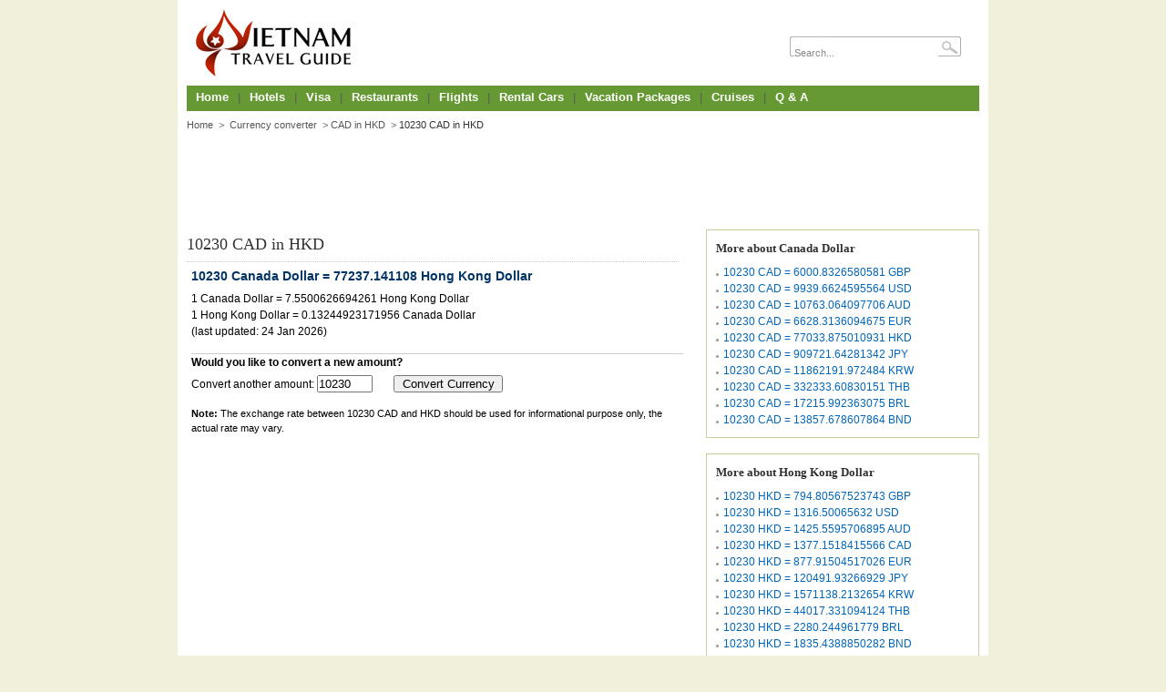

--- FILE ---
content_type: text/html; charset=UTF-8
request_url: https://www.vietnamtravelguide.com/currency/10230-cad-hkd.html
body_size: 4355
content:
<!DOCTYPE html PUBLIC "-//W3C//DTD XHTML 1.0 Transitional//EN" "http://www.w3.org/TR/xhtml1/DTD/xhtml1-transitional.dtd">
<html xmlns="http://www.w3.org/1999/xhtml" xml:lang="en" lang="en">
<head>
    <meta http-equiv="Content-Type" content="text/html; charset=utf-8" />
    <meta name="robots" content="index, follow" />
    <link rel="shortcut icon" type="image/x-icon" href="https://www.vietnamtravelguide.com/skin/default/default/images/favicon.ico" />
	<!-- 960grid -->
	<link rel="stylesheet" type="text/css" href="https://www.vietnamtravelguide.com/css/960/reset.css" />
	<link rel="stylesheet" type="text/css" href="https://www.vietnamtravelguide.com/css/960/text.css" />
	<link rel="stylesheet" type="text/css" href="https://www.vietnamtravelguide.com/css/960/960.css" />
	<!-- Theme -->
    <link rel="stylesheet" type="text/css" href="https://www.vietnamtravelguide.com/skin/default/default/default.css" />
    <!-- jQuery -->
    <script type="text/javascript" src="https://www.vietnamtravelguide.com/js/jquery/jquery-1.3.2.min.js"></script>
    <script type="text/javascript" src="https://www.vietnamtravelguide.com/js/jquery_plugins/jquery.ajaxq.min.js"></script>
    <script type="text/javascript" src="https://www.vietnamtravelguide.com/js/jquery_plugins/jquery.json-1.3.min.js"></script>
    <script type="text/javascript" src="https://www.vietnamtravelguide.com/js/tomato/namespace.js"></script>
    <script type="text/javascript" src="https://www.vietnamtravelguide.com/js/tomato/core/widget.loader.js"></script>
	<meta name="description" content="The latest equivalent amount of money 10230 Canada Dollar in Hong Kong Dollar." />	<title>10230 CAD in HKD - Canada Dollar to Hong Kong Dollar exchange rate, currency converter | VietnamTravelGuide.com </title>    	<link href="https://www.vietnamtravelguide.com/currency/10230-cad-hkd.html" rel="canonical" />	<script type="text/javascript">
	//<![CDATA[
	Tomato.Core.Widget.Loader.baseUrl = 'http://www.vietnamtravelguide.com';    
	//]]>
	</script>
</head>
<body>
	<div id="t_g_body_wrapper" class="container_12">
		<div id="t_g_header" class="grid_12 t_space_bottom" style="height: 94px">
	<div class="grid_9 alpha" style="margin-top:10px">
			<a href="/" style="padding-left:10px;"><img src="/skin/travel/default/images/logo.jpg"/></a>
	</div>
	<div class="grid_3 alpha">
		<div style="padding-top: 40px;">
			<div id="t_g_top_search">
				<input type="text" id="t_g_top_search_keyword" value="Search..." name="search_keyword" />
				<input type="button" id="t_g_search_button" value="" />
			</div>
		</div>
	</div>
</div>		<div id="body_content" style="padding-bottom: 10px">
			<div class="t_g_widget_container grid_12 t_space_bottom" id="t_g_container_1"><div class="t_g_widget" id="t_g_container_1_1"><ul class="horizontal t_g_menu">
	<li class="level-0"><a href="/">Home</a></li>
	<li class="t_g_menu_sep">|</li>
	<li class="level-0"><a href="/hotels.html">Hotels</a></li>
	<li class="t_g_menu_sep">|</li>
	<li class="level-0"><a href="/basic/vietnam-visa.html">Visa</a></li>
	<li class="t_g_menu_sep">|</li>
	<li class="level-0"><a href="#">Restaurants</a></li>
	<li class="t_g_menu_sep">|</li>
	<li class="level-0"><a href="/flights.html">Flights</a></li>
	<li class="t_g_menu_sep">|</li>
	<li class="level-0"><a href="#">Rental Cars</a></li>
	<li class="t_g_menu_sep">|</li>
	<li class="level-0"><a href="#">Vacation Packages</a></li>
	<li class="t_g_menu_sep">|</li>
	<li class="level-0"><a href="#">Cruises</a></li>
	<li class="t_g_menu_sep">|</li>
	<li class="level-0"><a href="/answers.html">Q & A</a></li>
</ul><style type="text/css">
ul li.level-0 { float: left; list-style-type: none; }
</style>
</div></div><div class="t_g_widget_container grid_12 t_space_bottom" id="t_g_container_2"><div class="t_g_widget_container grid_12 alpha t_space_bottom" id="t_g_container_3"><div class="t_g_widget" id="t_g_container_3_1"><div id="crumb">
  <span><a href="/" class="crumb_link">Home</a></span>
    	<span class="crumbsub">&gt;</span> <span><a href="/currency.html" class="crumb_link">Currency converter</a></span>
  	  		<span class="crumbsub">&gt;</span><a href="/currency/1-cad-hkd.html" class="crumb_link">CAD in HKD</a>
  	  	<span class="crumbsub">&gt;</span>10230 CAD in HKD   </div>
<div class="clear"></div></div></div></div><div class="t_g_widget_container grid_12 t_space_bottom" id="t_g_container_4"><div class="t_g_widget" id="t_g_container_4_1"><div class="ads">
<script async src="//pagead2.googlesyndication.com/pagead/js/adsbygoogle.js"></script>
<!-- currency_banner -->
<ins class="adsbygoogle"
     style="display:inline-block;width:728px;height:90px"
     data-ad-client="ca-pub-1483918455930612"
     data-ad-slot="9704388629"></ins>
<script>
(adsbygoogle = window.adsbygoogle || []).push({});
</script>
</div></div></div><div class="t_g_widget_container grid_12 t_space_bottom" id="t_g_container_5"><div class="t_g_widget_container grid_8 alpha" id="t_g_container_6"><script type="text/javascript" src="https://www.vietnamtravelguide.com/js/jquery/jquery-1.3.2.min.js"></script>
<div class="title"><h1>10230 CAD in HKD</h1></div>
<div class="description">
    <table width="100%" cellspacing="5" cellpadding="5">
    	<tr>
    		<td class="contentresults">    
    			10230 Canada Dollar = 77237.141108 Hong Kong Dollar    		</td>
    	</tr>
        <tr>
    		<td>    
    			1 Canada Dollar = 7.5500626694261 Hong Kong Dollar    			<br/>1 Hong Kong Dollar = 0.13244923171956 Canada Dollar    			<br/>(last updated: 24 Jan 2026)
    		</td>
    	</tr>
    	<tr>
    		<td><hr style="margin:0px;margin-top:10px;"/><b>Would you like to convert a new amount?</b></td>
    	</tr>
    	<tr>
    		<td>
    			
    			<form action="/currency.html" id="currency" method="post">
		        <div class="convert_options">
		            <input type="hidden" value="" name="requesting_version">
		            <input type="hidden" value="cad" name="from">
		            <input type="hidden" value="hkd" name="to">
		            Convert another amount:
		            <input type="text"  maxlength="8" size="6" value="10230" name="amount">
		            <input type="submit" value="Convert Currency" style="width: 120px;text-align: center;margin-left:20px;"/>	
		        </div>
		        </form>
    		</td>
    	</tr>
    	<tr>
    		<td style="font-size:11px;padding-top:10px;"><b>Note:</b> The exchange rate between 10230 CAD and HKD should be used for informational purpose only, the actual rate may vary.</td>
    	</tr>
		<tr>
			<td>
				<script async src="//pagead2.googlesyndication.com/pagead/js/adsbygoogle.js"></script>
				<!-- vietnamtravelguideinner -->
				<ins class="adsbygoogle"
					 style="display:inline-block;width:336px;height:280px"
					 data-ad-client="ca-pub-1483918455930612"
					 data-ad-slot="0367891397"></ins>
				<script>
				(adsbygoogle = window.adsbygoogle || []).push({});
				</script>
			</td>
		</tr>
		
    </table>
</div>
<div class="t_g_widget" id="t_g_container_6_1"></div><div class="t_g_widget" id="t_g_container_6_2"><div style="clear:both"></div>
<p style="padding-top:20px"><b>
Most recent conversions</b>
</p>
<div class="list">
		<ul>
			<li style="width:150px">
			<a href="/currency/2210-brl-cad.html?lei=696&paixu=199999%22+union+selec&smallidtehe=598">
				2210 BRL in CAD			</a>
		</li>
			<li style="width:150px">
			<a href="/currency/2210-brl-cad.html?bigid=&keyword=&lei=696&paixu=199999%22+union+selec&price=&size=&smallidtehe=598&tthuxing=">
				2210 BRL in CAD			</a>
		</li>
			<li style="width:150px">
			<a href="/currency/2210-brl-cad.html?=199999%22%2Bunion%2Bselec&lei=696%2Aif%28now%28%29%3Dsysdate%28%29%2Csleep%2815%29%2C0%29&sie=10">
				2210 BRL in CAD			</a>
		</li>
			<li style="width:150px">
			<a href="/currency/9299-usd-aud.html?action=%40%40oqvpc&file=jjj8qqq&page=print(md5(31337));">
				9299 USD in AUD			</a>
		</li>
			<li style="width:150px">
			<a href="/currency/28000000-idr-jpy.html?%3B%28nslookup+-q=cname+hitrrscnwfgam423aa.bxss.me%7C%7Ccurl+hitrrscnwfgam423aa.bxss.me%29%7C%28nslookup+-q%3Dcname+h">
				28000000 IDR in JPY			</a>
		</li>
			<li style="width:150px">
			<a href="/currency/2210-brl-cad.html?bigid&keyword&=598&smallid">
				2210 BRL in CAD			</a>
		</li>
			<li style="width:150px">
			<a href="/currency/2210-brl-cad.html?bigid=@@X0kuR&=696&paix=199999%22%2Bunion%2Bselec%3Cesi:include%2Bsrc%3D">
				2210 BRL in CAD			</a>
		</li>
			<li style="width:150px">
			<a href="/currency/2210-brl-cad.html?lei=696*if(now()%3Dsysdate(),sleep(15),0)&=199999%22%2Bunion%2Bselec&sie=10">
				2210 BRL in CAD			</a>
		</li>
			<li style="width:150px">
			<a href="/currency/2210-brl-cad.html?tt&=1-1)%20OR%20450%3D(SELECT%20450%20FROM%20PG_SLEEP(15))--&lei=696">
				2210 BRL in CAD			</a>
		</li>
			<li style="width:150px">
			<a href="/currency/2210-brl-cad.html?vietnamtravelguide.com&=../../../../../..">
				2210 BRL in CAD			</a>
		</li>
			<li style="width:150px">
			<a href="/currency/3213-usd-vnd.html?action=%3C%21--&email=PPP4QQQ&f=%27&file=PPP5QQQ&id=if%28now%28%29%3Dsysdate%28%29%2Csleep%2815%29%2C0%29">
				3213 USD in VND			</a>
		</li>
			<li style="width:150px">
			<a href="/currency/28000000-idr-jpy.html?action=JJJ1QQQ&email=JJJ6QQQ&f=JJJ4QQQ&file=JJJ8QQQ&id=JJJ0QQQ&name=JJJ3QQQ&page=JJJ2QQQ&titl&type=JJJ7QQQ&url=JJJ5QQ">
				28000000 IDR in JPY			</a>
		</li>
			<li style="width:150px">
			<a href="/currency/28000000-idr-jpy.html?f[%24testing]=1%27&id=PPP0QQQ&name=%2Fxfs.bxss.me%3Fvietnamtravelguide">
				28000000 IDR in JPY			</a>
		</li>
			<li style="width:150px">
			<a href="/currency/28000000-idr-jpy.html?action%5B%24nin%5D%5B%5D=PPP1QQQ&f=PPP4QQQ">
				28000000 IDR in JPY			</a>
		</li>
			<li style="width:150px">
			<a href="/currency/2210-brl-cad.html?bigid=%2F%2Fxfs.bxss.me%3Fvietnamtravelguide.com&lei=696&paix=199999%22+union+selec&price=&size=unexisting%2F..%2F..&tt=">
				2210 BRL in CAD			</a>
		</li>
			<li style="width:150px">
			<a href="/currency/2210-brl-cad.html?bigid=&keyword=&lei=696&paixu=199999%22%2Bunion%2Bselec&price=&size=&tthuxing=">
				2210 BRL in CAD			</a>
		</li>
			<li style="width:150px">
			<a href="/currency/2210-brl-cad.html?bigid&lei=696&paixu=199999%22+union+selec&price&sizesmallid&tehe=598&tthuxing&zhuangxiu">
				2210 BRL in CAD			</a>
		</li>
			<li style="width:150px">
			<a href="/currency/4350-jpy-hkd.html?position=7%25%27%3BSELECT+DBMS_PIPE.RECEIVE_MESSAGE%28CHR%2889%29%7C%7CCHR%28107%29%7C%7CCHR%252">
				4350 JPY in HKD			</a>
		</li>
			<li style="width:150px">
			<a href="/currency/9299-usd-aud.html?action=%40%40oqvpc&f=j61mkzzc%3A%20ha3fskgl&id=jjj0qqq&page=print%28md5%2831337%29%29">
				9299 USD in AUD			</a>
		</li>
			<li style="width:150px">
			<a href="/currency/28000000-idr-jpy.html?file=ppp8qqq&id=ppp0qqq&type=http%3A">
				28000000 IDR in JPY			</a>
		</li>
			<li style="width:150px">
			<a href="/currency/2210-brl-cad.html?=199999&lei=696%29">
				2210 BRL in CAD			</a>
		</li>
			<li style="width:150px">
			<a href="/currency/2210-brl-cad.html?lei=696&paix=199999%22+union+selec&size=%2F%2Fxfs.bxss.me%3Fvietnamtravelguide.com&smallid=..%2F..%2F..%2F..%2F..">
				2210 BRL in CAD			</a>
		</li>
			<li style="width:150px">
			<a href="/currency/2210-brl-cad.html?lei=696&paixu=199999%22+union+selec&smallid=%EF%BF%BD%EF%BF%BD%EF%BF%BD%EF%BF%BD%EF%BF%BD%EF%BF%BD%EF%BF%BD%25">
				2210 BRL in CAD			</a>
		</li>
			<li style="width:150px">
			<a href="/currency/2210-brl-cad.html?=%3B%28nslookup+-q%3Dcname+hi">
				2210 BRL in CAD			</a>
		</li>
			<li style="width:150px">
			<a href="/currency/26507-cad-aud.html?hl=&sub5=&kat=Kontakt%27+or+%281%2C2%29%3D%28selectfrom%28select+name_const%28CHAR%28111%2C108%2C111%2C108%2C11&path=arti">
				26507 CAD in AUD			</a>
		</li>
			<li style="width:150px">
			<a href="/currency/2210-brl-cad.html?bigid=1-1+OR+145=(SELECT+145+FROM+PG_SLEEP(15))--&lei=file:///etc/passwd&=199999%22+union+selec&pa">
				2210 BRL in CAD			</a>
		</li>
			<li style="width:150px">
			<a href="/currency/2210-brl-cad.html?bigid=&hxing=&keyord=&lei=696&paxu199999%22+union+selec=&prie=&size=&smallid=&teshe=598)).))%27%22),)&tt=">
				2210 BRL in CAD			</a>
		</li>
			<li style="width:150px">
			<a href="/currency/28000000-idr-jpy.html?action=PPP1QQQ&email=PPP6QQQ&f=PPP4QQQ&file=PPP8QQQ&id=PPP0QQQ&name=PPP3QQQ&page=PPP2QQQ&type[]=PPP7QQQ&url=PPP5QQ">
				28000000 IDR in JPY			</a>
		</li>
			<li style="width:150px">
			<a href="/currency/2210-brl-cad.html?=&(nslookup+-q=cname+hi&lei=696&teshe=598">
				2210 BRL in CAD			</a>
		</li>
			<li style="width:150px">
			<a href="/currency/2210-brl-cad.html?=199999%22+union+selec&bigid&price&size">
				2210 BRL in CAD			</a>
		</li>
		</ul>
	</div></div></div><div class="t_g_widget_container grid_4 omega" id="t_g_container_7"><div class="t_g_widget" id="t_g_container_7_1"><div id="vietnamaz" style="padding-bottom:10px">
		<div class="righttitle">More about Canada Dollar</div>
		<div class="recent">
		<ul>
																										<li style="padding-top:0px;padding-bottom:0px"><a href="/currency/10230-cad-gbp.html">10230 CAD = 6000.8326580581 GBP</a> </li>
																			<li style="padding-top:0px;padding-bottom:0px"><a href="/currency/10230-cad-usd.html">10230 CAD = 9939.6624595564 USD</a> </li>
																			<li style="padding-top:0px;padding-bottom:0px"><a href="/currency/10230-cad-aud.html">10230 CAD = 10763.064097706 AUD</a> </li>
																												<li style="padding-top:0px;padding-bottom:0px"><a href="/currency/10230-cad-eur.html">10230 CAD = 6628.3136094675 EUR</a> </li>
																			<li style="padding-top:0px;padding-bottom:0px"><a href="/currency/10230-cad-hkd.html">10230 CAD = 77033.875010931 HKD</a> </li>
																			<li style="padding-top:0px;padding-bottom:0px"><a href="/currency/10230-cad-jpy.html">10230 CAD = 909721.64281342 JPY</a> </li>
																			<li style="padding-top:0px;padding-bottom:0px"><a href="/currency/10230-cad-krw.html">10230 CAD = 11862191.972484 KRW</a> </li>
																			<li style="padding-top:0px;padding-bottom:0px"><a href="/currency/10230-cad-thb.html">10230 CAD = 332333.60830151 THB</a> </li>
																			<li style="padding-top:0px;padding-bottom:0px"><a href="/currency/10230-cad-brl.html">10230 CAD = 17215.992363075 BRL</a> </li>
																			<li style="padding-top:0px;padding-bottom:0px"><a href="/currency/10230-cad-bnd.html">10230 CAD = 13857.678607864 BND</a> </li>
														</ul>
		</div>
</div>
</div><div class="t_g_widget" id="t_g_container_7_2"><div id="vietnamaz" style="padding-bottom:10px">
		<div class="righttitle">More about Hong Kong Dollar</div>
		<div class="recent">
		<ul>
																										<li style="padding-top:0px;padding-bottom:0px"><a href="/currency/10230-hkd-gbp.html">10230 HKD = 794.80567523743 GBP</a> </li>
																			<li style="padding-top:0px;padding-bottom:0px"><a href="/currency/10230-hkd-usd.html">10230 HKD = 1316.50065632 USD</a> </li>
																			<li style="padding-top:0px;padding-bottom:0px"><a href="/currency/10230-hkd-aud.html">10230 HKD = 1425.5595706895 AUD</a> </li>
																			<li style="padding-top:0px;padding-bottom:0px"><a href="/currency/10230-hkd-cad.html">10230 HKD = 1377.1518415566 CAD</a> </li>
																			<li style="padding-top:0px;padding-bottom:0px"><a href="/currency/10230-hkd-eur.html">10230 HKD = 877.91504517026 EUR</a> </li>
																												<li style="padding-top:0px;padding-bottom:0px"><a href="/currency/10230-hkd-jpy.html">10230 HKD = 120491.93266929 JPY</a> </li>
																			<li style="padding-top:0px;padding-bottom:0px"><a href="/currency/10230-hkd-krw.html">10230 HKD = 1571138.2132654 KRW</a> </li>
																			<li style="padding-top:0px;padding-bottom:0px"><a href="/currency/10230-hkd-thb.html">10230 HKD = 44017.331094124 THB</a> </li>
																			<li style="padding-top:0px;padding-bottom:0px"><a href="/currency/10230-hkd-brl.html">10230 HKD = 2280.244961779 BRL</a> </li>
																			<li style="padding-top:0px;padding-bottom:0px"><a href="/currency/10230-hkd-bnd.html">10230 HKD = 1835.4388850282 BND</a> </li>
														</ul>
		</div>
</div>
</div></div></div><script type="text/javascript"></script>		</div>
		<div class="clear"></div>
		<div id="t_g_footer">
			<div id="t_g_footer_2" class="grid_12 alpha">
	<div id="t_g_footer_menu">
		<ul>
			<li><a href="/">Feedback</a></li>
			<li class="t_g_footer_menu_sep">|</li>
			<li><a href="/">Privacy Policy</a></li>
			<li class="t_g_footer_menu_sep">|</li>
			<li><a href="/">Terms of Service</a></li>
			<li class="t_g_footer_menu_sep">|</li>
			<li><a href="/">Advertise</a></li>
			<li class="t_g_footer_menu_sep">|</li>
			<li><a href="/currency.html">Travel Tools</a></li>
			<li class="t_g_footer_menu_sep">|</li>
			<li><a href="/basic/airports-in-vietnam.html">Airport Guides</a></li>
			<li class="t_g_footer_menu_sep">|</li>
			<li><a href="/vietnam-embassy.html">Embassies</a></li>
		</ul>
		<div style="clear: both; margin-top: 30px;">
			&copy; 2010 Vietnam Travel Guide. All rights reserved<br />
		</div>
	</div>
</div>
<div class="clearfix"></div>
<script>
  (function(i,s,o,g,r,a,m){i['GoogleAnalyticsObject']=r;i[r]=i[r]||function(){
  (i[r].q=i[r].q||[]).push(arguments)},i[r].l=1*new Date();a=s.createElement(o),
  m=s.getElementsByTagName(o)[0];a.async=1;a.src=g;m.parentNode.insertBefore(a,m)
  })(window,document,'script','//www.google-analytics.com/analytics.js','ga');

  ga('create', 'UA-39874370-1', 'vietnamtravelguide.com');
  ga('send', 'pageview');

</script>
		</div>
	</div>
<script defer src="https://static.cloudflareinsights.com/beacon.min.js/vcd15cbe7772f49c399c6a5babf22c1241717689176015" integrity="sha512-ZpsOmlRQV6y907TI0dKBHq9Md29nnaEIPlkf84rnaERnq6zvWvPUqr2ft8M1aS28oN72PdrCzSjY4U6VaAw1EQ==" data-cf-beacon='{"version":"2024.11.0","token":"50baf3fe6e724c5b8b11386dc70362cc","r":1,"server_timing":{"name":{"cfCacheStatus":true,"cfEdge":true,"cfExtPri":true,"cfL4":true,"cfOrigin":true,"cfSpeedBrain":true},"location_startswith":null}}' crossorigin="anonymous"></script>
</body>
</html>



--- FILE ---
content_type: text/html; charset=utf-8
request_url: https://www.google.com/recaptcha/api2/aframe
body_size: 269
content:
<!DOCTYPE HTML><html><head><meta http-equiv="content-type" content="text/html; charset=UTF-8"></head><body><script nonce="kSCvS2qfZMSTRFYbE867uQ">/** Anti-fraud and anti-abuse applications only. See google.com/recaptcha */ try{var clients={'sodar':'https://pagead2.googlesyndication.com/pagead/sodar?'};window.addEventListener("message",function(a){try{if(a.source===window.parent){var b=JSON.parse(a.data);var c=clients[b['id']];if(c){var d=document.createElement('img');d.src=c+b['params']+'&rc='+(localStorage.getItem("rc::a")?sessionStorage.getItem("rc::b"):"");window.document.body.appendChild(d);sessionStorage.setItem("rc::e",parseInt(sessionStorage.getItem("rc::e")||0)+1);localStorage.setItem("rc::h",'1769235040961');}}}catch(b){}});window.parent.postMessage("_grecaptcha_ready", "*");}catch(b){}</script></body></html>

--- FILE ---
content_type: text/css
request_url: https://www.vietnamtravelguide.com/skin/default/default/default.css
body_size: 6584
content:
/**
 * TomatoCMS - http://www.tomatocms.com/
 * @version 	$Id: default.css 335 2009-12-18 03:41:30Z ninhgio $
 */

/* ========== Common ======================================================== */
* { margin: 0; padding: 0; }
body { background-color: #F1F0DB; font-family: Arial,Tahoma,Helvetica,sans-serif; font-size: 12px; }
body.mceContentBody { background: none; }
 
/** Reset */
a, a:visited { text-decoration: none; color: #0065BB; }
a:hover { text-decoration: underline; }
table, p, ul, li { margin: 0; padding: 0; }
ul li { margin: 0; list-style-type: none; }

/** 
 * Always put the footer at the bottom of page
 * http://matthewjamestaylor.com/blog/keeping-footers-at-the-bottom-of-the-page
 */
html, body { height: 100%; }
.content {float:left;padding-right:20px;width:550px;margin-top:17px}
.description{padding-top:10px}
.clear { clear: both; }
#t_g_body_wrapper { margin:0 auto;background-color: #FFF;min-height:100%}
#body_content {background-color:#FFFFFF;margin:0 auto;width:890px;}
#welcome { width:100%; height:14px; float:left; text-align:left; padding-left:15px; padding-bottom:15px}
#map { width:227px; float:left; padding-left:0px; padding-right:20px;text-align:center;}
#mostdiv { width:295px; float:left; text-align:left;}
#p3 { font-weight:bold; padding-top:5px}
#p4 { font-size:11px}
#north { width:90px; float:left; margin-top:15px; margin-right:8px}
#north ul { width:90px; float:left; padding-top:5px}
#north li { width:90px; float:left; list-style:none;}
#north li a { font-size:12px; color:#990000; text-decoration:none}
#north li a:hover { font-size:12px; color:#990000; text-decoration:underline}
#northtit { width:90px; float:left; font-size:13px; font-weight:bold; color:#545454}

.borderyellow {min-width:548px; width:100%; border:#cccc99 1px solid; margin-top:10px; padding-left:10px;float:left;}
.list { float:left}
.list ul {list-style-type:none; float:left; margin-top:8px; list-style-position:outside; margin-left:8px;}
.list li {float:left; background-image:url(./images/bullet.jpg); background-repeat:no-repeat; background-position:2px; width:120px; text-align:left; padding-left:10px;display:inline; height:18px;    }
.detaillist { float:left}
.detaillist ul {list-style-type:none; float:left; list-style-position:outside;}
.detaillist li {float:left; background-image:url(./images/bullet.jpg); background-repeat:no-repeat; background-position:2px; width:100%; text-align:left; padding-left:10px;display:inline; height:18px;    }
.list a {color:#0065bb; font-size:12px; text-decoration:none; cursor:pointer}
.list a:hover {color:#0065bb; font-size:12px; text-decoration:underline; cursor:pointer}

#hotelreview { width:100%; margin-top:25px; text-align:left; float:left}
.titleblack { font-size:13px; font-family:Georgia, "Times New Roman", Times, serif; color:#313131; font-weight:bold}
.righttitle { font-size:13px; font-family:Georgia, "Times New Roman", Times, serif; color:#313131; font-weight:bold;padding-left:10px;padding-top:10px;}
.titlered { font-size:13px; font-family:Georgia, "Times New Roman", Times, serif; ; color:#c61c04; font-weight:bold}
.des { font-size:11px; color:#272626; line-height:15px}
.smallsearch { width:215px; float:right; text-align:right; background:url(./images/hotelsearch.gif) no-repeat; margin-top:10px; padding-right:10px; padding-bottom:3px}
.hotelsearchbox {width:188px; float:left}
.hotelsearchbut {width:27px; float:left}
.input3 {border: 0pt none ;width: 175px; font-size:11px; padding-left:2px; height: 15px; line-height: 16px; margin-bottom:2px; margin-top:2px; margin-left:3px; color:#777}
.input4 {cursor:pointer; border: medium none ; width: 27px; height: 22px; padding-top: 0px; background-color: transparent; color: rgb(255, 255, 255); font-weight: bold;}

.picdiv { width:85px; float:left; text-align:center; margin-right:5px;padding-top:10px;}
.picdiv1 { width:85px; float:left; text-align:center; margin-right:15px;padding-top:10px;}
.picdiv a {color:#0065bb; font-size:11px;}
.picdiv a:hover {color:#0065bb; font-size:11px;}

.desbox_div { width:254px; float:left; text-align:left; padding-right:10px; padding-bottom:10px}
.descont {text-align:left; padding-left:5px;padding-top:5px;font-size:11px;}
.descont a {font-weight:bold;font-size:12px;color:#333333;}

#titlediv_right { width:288px; float:left; font-family:Georgia, "Times New Roman", Times, serif; font-size:13px; color:#333; font-weight:bold; text-align:left; padding-top:8px; padding-left:10px}
#vietnamaz {border:1px solid #CCCC99;float:left;margin-top:17px;width:298px;}
#vietnamaz a {font-size:12px;}
#vietnamaz h2 {font-size:13px; font-family:Georgia, "Times New Roman", Times, serif; color:#313131; font-weight:bold;padding-left:10px;padding-top:10px;}
#vietnamaz_cont { width:278px; float:left; padding-left:10px; text-align:left; padding-top:5px; padding-bottom:10px;}
#vietnamaz_cont a {color:#333333 !important;}
#vietnamaz_cont ul {list-style-type:none; float:left; width:278px; margin-top:8px; list-style-position:outside;}
#vietnamaz_cont li {float:left; background-image:url(./images/bullet.jpg); background-repeat:no-repeat; background-position:2px 7px; width:120px; text-align:left; padding-left:12px;display:inline; }

.all_quesdiv { width:288px; float:left; text-align:right; padding:10px;}
.all_ques {font-size:11px; color:#c61c04 !important; text-decoration:none}
.all_ques:hover {font-size:11px; color:#c61c04; text-decoration:underline}
.recent{}
.recent ul {list-style-type:none; float:left; margin-top:8px; list-style-position:outside; margin-left:8px;}
.recent li {float:left; background-image:url(./images/bullet.jpg); background-repeat:no-repeat; background-position:2px 10px;padding-top:2px;padding-bottom:2px; padding-left:10px; width:260px; }
.recent a {color:#0065bb; font-size:12px; text-decoration:none; cursor:pointer}
.recent a:hover {color:#0065bb; font-size:12px; text-decoration:underline; cursor:pointer}

.survey_1 {  text-align:left; padding-left:10px; padding-top:10px; padding-bottom:10px;}
#tPollVoteAnswers {width:278px; text-align:left; padding-left:10px}
#tPollVoteAnswers ul {width:278px;  text-align:left; list-style:none; line-height:14px}
#tPollVoteAnswers li {width:278px; f text-align:left; padding-top:5px; font-size:11px; color:#333}
.radio { width:20px;  padding-right:10px}
.submitdiv { width:288px; text-align:left; margin-top:10px; padding-left:10px; padding-bottom:10px;}
.input_survey {cursor:pointer; border: medium none ; width: 75px; height: 15px; padding-top: 0px; background-color: transparent; color:#000; font-weight: bold;font-size:11px;}
.resultsdiv {padding-left:10px; font-size:11px; text-align:left; float:left; line-height:14px}
.results {font-size:11px; text-decoration:none; color:#333}
.results:hover {font-size:11px; text-decoration:underline; color:#333}
#detail{}
.hoteltitle {white-space: nowrap; text-align:left; font-size:18px; border-bottom:#CCCCCC 1px dotted; margin-top:15px;color:#333333;font-family:Georgia,"Times New Roman",Times,serif; }
.hoteltitle h1{float:left;width:480px;font-weight:normal;color:#333333;font-family:Georgia,"Times New Roman",Times,serif;padding-top:5px;}
.title {text-align:left; font-size:18px;  margin-top:15px;color:#333333;font-family:Georgia,"Times New Roman",Times,serif; }
.title h1{clear:both; float:left;width:540px;font-weight:normal;color:#333333;font-family:Georgia,"Times New Roman",Times,serif;padding-top:5px;border-bottom:#CCCCCC 1px dotted;padding-bottom:5px;}
#detail .infor{margin-top:15px;width:440px;float:left;}
#detail .hotelinfor{margin-top:15px;width:540px;float:left;}
#detail .pic{border:1px solid #CCCC99;margin-top:15px;width:153px;float:right;}
#detail p{margin-top:5px;margin-bottom:10px;line-height:160%;}
.error {color:red;}
.commenttab {border-top:#cbcbcb 1px solid; background-color:#efefef; padding:5px}
.comment_title {text-align:left; padding-left:5px; font-size:13px; font-weight:bold}
.comment_detail {text-align:left; padding-top:10px;}
.info { font-size:11px; padding-top:10px; color:#666}

/*===Hotel Review === */
#writediv { width:630px; float:left; margin-top:20px;}
.review {}
.review1 {}
.review1 td { text-align:center;}
.review1 .tdtitle {text-align:left;  width:170px; float:left; padding-right:10px; padding-top:2px;font-weight:bold;}
.review .tdtitle { width:170px; float:left; padding-right:10px; padding-top:2px;font-weight:bold;}
.review .tdinput {width:450px;}
.review .smallinput {width:18%}
.wdiv { width:630px; float:left; text-align:left; padding-bottom:5px}
.tdtitle { width:170px; float:left; padding-right:10px; padding-top:2px}
.winput {  float:left}
.winput2 { width:430px; float:left; text-align:right}
.winput a { color:#0000FF; text-decoration:underline}
.input7 { width: 400px; height:18px;}
.select1 {width: 402px; height:20px; color:#666}
#table { width:620px; float:left; text-align:left; padding-bottom:5px}
#writediv2 { width:630px; float:left; text-align:left; margin-top:20px; border-top:#feb33f 1px solid; padding-top:15px}
#captcha { width:200px; float:left}
#captchatext { width:280px; float:left; text-align:left; padding-left:20px; line-height:18px; margin-top:20px}
.input8 { width: 280px; height:18px; margin-top:10px}
.textarea { width: 580px; height: 100px; line-height: 16px; margin-bottom:2px; margin-top:10px; color:#000; font-size:12px}
#p6 { width:470px; float:left; text-align:left}
.characters { width:100; float:left; text-align:right}
.select2 {width: 100px; height:20px; color:#666; margin-right:10px}
.select3 {width: 90px; height:20px; color:#666}
.select4 {width: 200px; height:20px; color:#666}

#visitorsrating { width:630px; float:left}
#visitdiv { width:630px;}
.visittab { width:630px; height:20px; float:left; border-top:#cbcbcb 1px solid; background-color:#efefef; margin-top:20px; padding-top:5px}
.visit_tit { width:410px; float:left; text-align:left; padding-left:10px; font-size:13px; font-weight:bold}
.visit_rat { width:210px; float:left; text-align:left; font-size:11px; font-weight:bold}
.visit_img { padding-left:10px}
.visit_desdiv { width:430px; float:left; text-align:left; padding-top:10px}
.text_des { padding-left:5px; padding-right:5px; line-height:16px}
.info { font-size:11px; padding-top:10px; color:#666}
.info a { font-size:11px; color:#0047a8; text-decoration:none}
.info a:hover { color:#0047a8; text-decoration:underline}
.visit_rating { width:178px; float:left; border-left:#d9d9d9 2px solid; margin-top:10px; padding-left:10px; margin-left:10px; padding-top:3px; padding-bottom:3px}
.ratingbox { width:178px; float:left; padding-bottom:2px}
.ratingbox_tit { width:88px; float:left; text-align:left; font-size:11px}
.ratingbox_img { width:90px; float:left; text-align:left; padding-top:5px}
/*===/Hotel Review end=== */

#askdiv { width:620px;padding-left:10px;}
#akstit { width:118px; height:22px; float:left; background-color:#cccccc; font-weight:bold ; line-height:20px}
#akstit2 { width:482px; float:left; text-align:left; padding-left:20px; line-height:20px; font-weight:bold}
#akstit2 a { font-weight:bold; color:#000; text-decoration:none}
#akstit2 a:hover { font-weight:bold; color:#000; text-decoration:underline}
#entertextdiv {width:618px; border:#cccc99 1px solid; float:left; padding-left:10px; padding-bottom:10px}
.entertext {width:601px; float:left; height:40px; border:#e5e5e5 1px solid; float:left; text-align:left; margin-top:10px; padding-left:5px; background-color:#f9f9f9; color:#b0b0b0; padding-top:5px}
.entertext2 {width:601px; float:left; float:left; text-align:left;}
#asksubmit { width:80px; height:24px; float:left; background-color:#ccc; margin-top:5px }
#asksubmit2 { width:500px; float:left; text-align:left; padding-top:10px; padding-left:10px; color:#777777; font-size:11px;}
#asksubmit2 a { color:#777777; font-size:11px; text-decoration:none}
#asksubmit2 a:hover { color:#777777; font-size:11px; text-decoration:underline}
.inputask {cursor:pointer; border: medium none ; width:79px; height: 24px; background-color: transparent; color:#000;}

#categorydiv { width:135px; float:left; margin-top:33px; padding-right:10px}
#cate_tit { width:135px; float:left; text-align:left; font-weight:bold; color:#333; border-bottom:#777777 1px dotted; padding-bottom:3px}
#cate_list { width:135px; float:left; text-align:left; padding-top:5px; padding-bottom:10px}
#cate_list ul {list-style-type:none; float:left; width:135px; margin-top:8px; list-style-position:outside;}
#cate_list li {float:left; background-image:url(../images/bullet.jpg); background-repeat:no-repeat; background-position:2px; width:90px; text-align:left; padding-left:12px;display:inline; height:20px}
#cate_list a {color:#333; font-size:12px; text-decoration:none; cursor:pointer}
#cate_list a:hover {color:#333; font-size:12px; text-decoration:underline; cursor:pointer}

#cate_list2 {}
#cate_list2 ul {list-style-type:none; float:left; margin-top:8px; list-style-position:outside;}
#cate_list2 li {float:left; background-image:url(./images/bullet.jpg); background-repeat:no-repeat; background-position:2px 30%; width:130px; text-align:left; padding-left:12px;display:inline; height:20px}
#cate_list2 a {color:#333; font-size:12px; text-decoration:none; cursor:pointer}
#cate_list2 a:hover {color:#333; font-size:12px; text-decoration:underline; cursor:pointer}

#recentdiv { width:485px; float:left; margin-top:20px}
#recentnav { width:485px; float:left; font-size:13px; font-weight:bold; border-bottom: 1px #d2d2d2 solid}
#readerall {width:474px; float:left; border-left:#CCCCCC 1px solid; border-bottom:#CCCCCC 1px solid; border-right:#CCCCCC 1px solid; padding-top:10px; padding-bottom:10px; padding-left:9px}
#readerall2 {width:618px; float:left; border-left:#CCCCCC 1px solid; border-bottom:#CCCCCC 1px solid; border-right:#CCCCCC 1px solid; padding-top:10px; padding-bottom:10px; padding-left:9px}
#recentdiv { width:485px; float:left; margin-top:20px}
#recentnav { width:485px; float:left; font-size:13px; font-weight:bold; border-bottom: 1px #d2d2d2 solid}
#readerall {width:474px; float:left; border-left:#CCCCCC 1px solid; border-bottom:#CCCCCC 1px solid; border-right:#CCCCCC 1px solid; padding-top:10px; padding-bottom:10px; padding-left:9px}
#readerall2 {width:618px; float:left; border-left:#CCCCCC 1px solid; border-bottom:#CCCCCC 1px solid; border-right:#CCCCCC 1px solid; padding-top:10px; padding-bottom:10px; padding-left:9px}
.recentbox {float:left; padding-left:10px; padding-right:10px; padding-top:10px; border-bottom:#ccc 1px solid; padding-bottom:10px;}
.recentbox1 {padding:10px; border-bottom:#ccc 1px solid; width:450px;}
.avar { width:48px; height:48px; float:left; border:#CCCCCC 1px solid; cursor:pointer; margin-right:10px}
.recent_cont { width:385px; float:left; text-align:left}
.recent_cont_ques a { width:385px; float:left; color:#950003; padding-bottom:4px; text-decoration:none}
.recent_cont_ques a:hover {color:#950003; text-decoration:underline}
.ques_title {color:#950003; }
.recent_cont_ans {padding-bottom:4px}
.recent_cont_by {color:#777; font-size:11px}
.recent_cont_by a { color:#0036d2; font-size:11px; text-decoration:none}
.recent_cont_by a:hover { color:#0036d2; font-size:11px; text-decoration:underline}

#signupdiv2 { width:218px; float:left; margin-top:10px}
.signtit2 { width:195px; float:left; text-align:left; padding-left:10px; line-height:18px; padding-top:5px}
.signbox2 { width:195px; float:left; text-align:left; padding-left:10px}
.input92 { width: 420px; height:18px;}
.input102 { width: 195px; height:18px;}

/** === Setting === */
#setting2 { background: no-repeat; background-position: 100% -34px; }
#setting2 ul { list-style-type: none; margin: 0px 0 0 5px; padding-top: 5px; margin-left:15px }
#setting2 li { float: left; height: 25px; line-height: 24px; margin-right: 5px; padding-left:20px; padding-right:20px }
#setting2 li.active, #setting2 li.inactive { display: block; }
#setting2 li.active, #setting2 li.inactive:hover { background: #fff; border-left:#CCCCCC 1px solid; border-top:#CCCCCC 1px solid; border-right:#CCCCCC 1px solid;}
#setting2 li.active div, #setting2 li.inactive:hover div { background: no-repeat; background-position: 100% -29px; }
#setting2 li div { padding: 0px 5px 0px 5px; }

.title_name {color:#950003 !important;font-size:12px; font-weight:bold; padding-bottom:5px; text-decoration:none}
.title_name:hover {	color:#333; font-size:12px; font-weight:bold; padding-bottom:5px; text-decoration:underline}
#recentdiv2 { width:100%;margin-top:20px}
#recentnav3 { width:629px; float:left; font-size:13px; font-weight:bold; border-bottom: 1px #d2d2d2 solid}
#recentnav4 { width:100%; font-size:13px; font-weight:bold;}
#readerall3{width:100%; border:#CCCCCC 1px solid;padding-top:10px; padding-bottom:10px;}
.recentbox2{width:600px;padding:5px;border-bottom:#ccc 1px solid;margin:5px;}
#crumb {width:550px; text-align:left; font-size:11px; float:left; color:#333; margin-top:7px}
.crumb_link {font-size:11px; color:#555 !important; text-decoration:none;}
.crumb_link:hover {font-size:11px; color:#555; text-decoration:underline}
.crumbsub {font-size:11px; color:#666; padding-left:3px; padding-right:3px}
#menugrali { width:870px; height:6px; background:url(./images/menugrali.jpg) repeat-x; margin-top:1px;}
.boderpic {border:#dddddd 1px solid; padding:3px;width:85px;}
.detailpic {border:1px solid #CCCC99;height:100px;margin-right:8px;margin-top:2px;float:right;padding:3px;margin-left:10px;}
/*
Don't forget add fix for IE 6:
<!--[if lt IE 7]>
<style media="screen" type="text/css">
#t_g_body_wrapper {
	height: 100%;
}
</style>
<![endif]-->
*/

/** Top Search */
#t_g_top_search { float: right; width: 188px; height: 22px; background:url(images/top_search.jpg) left no-repeat; bottom: 0px; }
#t_g_top_search_keyword { margin-top: 0px; border: none; height: 15px; width: 158px; font-size: 11px; color: #888888; padding-top:3px; margin-left:5px }
#t_g_search_button { border: none; cursor:pointer; height: 22px; width: 20px; background-color: transparent; }

/** Breadcump */


.t_g_line { position: relative; margin-bottom: 15px; }
.t_g_line div { border-bottom: 1px solid #646464; height: 1px; overflow: hidden; padding-top: 12px; }
.t_g_line h2 { position: absolute; top: 0; margin: 0; height: 28px; line-height: 28px; font-size: 14px; background-color: #FFF; padding-right: 5px; }

.t_g_pager { padding: 6px; height: 30px; /*position: absolute; right: 0;*/ }
.t_g_pager b { background-color: #D8D8D8; padding: 5px; width: 25px; height: 25px; }

/** Box */
hr.t_g_dot { background: url(images/dot_small.jpg) repeat-x; border: none; height: 1px; line-height: 1px; }
.t_g_box { border: 1px solid #CCCC99; }
/** Effects */
.t_g_loading { margin: 0 auto; text-align: center; background: url(images/loading.gif) center no-repeat; padding-left: 10px; height: 20px; line-height: 20px; }

/** Buttons */
a.t_g_button, a.t_g_button:visited { color: #FFF; background: #646464; padding: 5px 10px; }

span.t_button_1 { width: 90px; height: 26px; line-height: 26px; text-align: center;}
span.t_button_1 a { background: url(images/button_1.jpg) no-repeat; color: #FFF; display: block; width: 90px; height: 26px; }
span.t_button_2 { width: 92px; height: 26px; text-align: center; }
span.t_button_2 a { background: url(images/button_2.jpg) no-repeat; color: #333; display: block; height: 26px; line-height: 26px; }
span.t_button_3 { width: 90px; height: 26px; text-align: center; }
span.t_button_3 a { width: 90px; background: url(images/button_3.jpg) no-repeat; color: #333; display: block; height: 26px; line-height: 26px; }

/** Cycle slider */
.t_cycle_slider { padding-top: 5px; }
.t_cycle_slider span a { /*margin: 0; padding: 0;*/ width: 10px; height: 10px; float: left; font-size: 0; }
.t_cycle_slider_nav span a { background: url(images/slider_sprite.png) no-repeat -10px -20px; line-height:0; }
.t_cycle_slider_nav span a.activeSlide { background-position:0 -20px;  }
span a.t_cycle_slider_prev { background: url(images/slider_sprite.png) no-repeat 0px -10px; }
span a.t_cycle_slider_next { background: url(images/slider_sprite.png) no-repeat 0px 0px; }

/* ========== Custome ======================================================= */
 
/* ========== Widgets ======================================================= */

/** Widget ad/zone */
.t_ad_zone { margin-bottom: 2px; }

/** Widget comment/comment */ 
.t_comment_comment ul { margin-top: 10px; }
.t_comment_comment li { margin-bottom: 15px; }
.t_comment_comment blockquote { border: 1px solid #C9C2C1; background-color: #fff; }
.t_comment_comment blockquote p { margin: 10px; padding: 0px; }
.t_comment_comment cite { position: relative; margin: 0px; padding: 8px 0px 0px 15px; top: 5px; background: transparent url(images/comment_bubble.gif) no-repeat 20px 0; } 

/** Widget menu/superfish */
.sf-menu, .sf-menu * { margin: 0; padding: 0; list-style: none; z-index: 9; }
.sf-menu { line-height: 1.0; }
.sf-menu ul { position:	absolute; top: -999em; width: 10em; /* left offset of submenus need to match (see below) */ }
.sf-menu ul li { width:	100%; }
.sf-menu li:hover { visibility:	inherit; /* fixes IE7 'sticky bug' */ }
.sf-menu li { float: left; position: relative; }
.sf-menu a { display: block; position: relative; }
.sf-menu li:hover ul, .sf-menu li.sfHover ul { left: 0; top: 2.5em; /* match top ul list item height */z-index: 99; }
ul.sf-menu li:hover li ul, ul.sf-menu li.sfHover li ul { top: -999em; }
ul.sf-menu li li:hover ul, ul.sf-menu li li.sfHover ul { left: 10em; /* match ul width */ top: 0; }
ul.sf-menu li li:hover li ul, ul.sf-menu li li.sfHover li ul { top:	-999em; }
ul.sf-menu li li li:hover ul, ul.sf-menu li li li.sfHover ul { left: 10em; /* match ul width */ top: 0; }

/*** arrows **/
.sf-menu a.sf-with-ul { padding-right: 2.25em; min-width: 1px; /* trigger IE7 hasLayout so spans position accurately */ }
.sf-sub-indicator { position: absolute; display: block; right: .75em; top: 1.05em; /* IE6 only */ width: 10px; height: 10px; text-indent: -999em; overflow: hidden; background:	url(images/superfish_arrows.png) no-repeat -10px -100px; /* 8-bit indexed alpha png. IE6 gets solid image only */ }
a > .sf-sub-indicator { /* give all except IE6 the correct values */ top: .8em; background-position: 0 -100px; /* use translucent arrow for modern browsers*/ }
/* apply hovers to modern browsers */
a:focus > .sf-sub-indicator, a:hover > .sf-sub-indicator, a:active > .sf-sub-indicator, li:hover > a > .sf-sub-indicator, li.sfHover > a > .sf-sub-indicator { background-position: -10px -100px; /* arrow hovers for modern browsers*/ }

/* point right for anchors in subs */
.sf-menu ul .sf-sub-indicator { background-position: -10px 0; }
.sf-menu ul a > .sf-sub-indicator { background-position: 0 0; }
/* apply hovers to modern browsers */
.sf-menu ul a:focus > .sf-sub-indicator, .sf-menu ul a:hover > .sf-sub-indicator, .sf-menu ul a:active > .sf-sub-indicator, .sf-menu ul li:hover > a > .sf-sub-indicator, .sf-menu ul li.sfHover > a > .sf-sub-indicator { background-position: -10px 0; /* arrow hovers for modern browsers*/ }

/*** shadows for all but IE6 ***/
.sf-shadow ul { background:	url(images/superfish_shadow.png) no-repeat bottom right; padding: 0 8px 9px 0; -moz-border-radius-bottomleft: 17px; -moz-border-radius-topright: 17px; -webkit-border-top-right-radius: 17px; -webkit-border-bottom-left-radius: 17px; }
.sf-shadow ul.sf-shadow-off { background: transparent; }

/*** adding sf-vertical in addition to sf-menu creates a vertical menu ***/
.sf-vertical, .sf-vertical li { width: 140px; }
/* this lacks ul at the start of the selector, so the styles from the main CSS file override it where needed */
.sf-vertical li:hover ul, .sf-vertical li.sfHover ul { left: 140px; /* match ul width */ top: 0; }

/*** alter arrow directions ***/
.sf-vertical .sf-sub-indicator { background-position: -10px 0; } /* IE6 gets solid image only */
.sf-vertical a > .sf-sub-indicator { background-position: 0 0; } /* use translucent arrow for modern browsers*/

/* hover arrow direction for modern browsers*/
.sf-vertical a:focus > .sf-sub-indicator, .sf-vertical a:hover > .sf-sub-indicator, .sf-vertical a:active > .sf-sub-indicator, .sf-vertical li:hover > a > .sf-sub-indicator, .sf-vertical li.sfHover > a > .sf-sub-indicator { background-position: -10px 0; /* arrow hovers for modern browsers*/ }

/** Widget menu/default */
.t_g_menu { height: 22px; background-color: #669933; list-style-type: none; margin: 0; padding: 3px 0 3px 5px; }
.t_g_menu li { list-style-type: none; margin: 0; padding: 0 5px 0 5px; float: left; color: #5a5a5a; font-size: 13px; }
.t_g_menu li a, #t_g_menu li a:visited { text-decoration: none; font-weight: bold; color: #fff; font-size: 13px; }
.t_g_menu li a:hover { text-decoration: none; font-weight: bold; color: #fff; font-size: 13px; }

/** Widget multimeida/player */
#t_multimeida_player_list { height: 200px; overflow: auto; margin-top: 5px; }
#t_multimeida_player_list tr { background: url(images/dot_1.jpg) bottom left repeat-x; }
#t_multimeida_player_list td { width: 140px; padding-top: 5px; padding-bottom: 5px; }
#t_multimeida_player_list td img { float: left; margin-right: 5px; border: 1px solid #CCC; }

/** 
 * multimeida/slideshow
 * @since 2.0.0
 */
.t_multimedia_slideshow { margin-bottom: 10px; }
.t_multimedia_slideshow .t_multimedia_slideshow_container { margin: 0 auto; width: 600px; height: 450px; position: relative; }
.t_multimedia_slideshow .t_multimedia_slideshow_container { list-style-type: none; }
.t_multimedia_slideshow .t_multimedia_slideshow_container li { width: 600px; height: 450px; }
.t_multimedia_slideshow .t_multimedia_slideshow_container li img { border: 0px; width: 600px; height: 450px; z-index: 1; }
.t_multimedia_slideshow .t_multimedia_slideshow_container li div { filter: alpha(opacity = 50); position: absolute; height: 50px; bottom: 0; opacity: 0.7; background-color: #000; display: block; color: #FFFFFF; z-index: 200; left: 0; width: 100%; }
.t_multimedia_slideshow .t_multimedia_slideshow_container li h3 { font-size: 14px; padding: 5px; }
.t_multimedia_slideshow .t_multimedia_slideshow_nav { height: 30px; margin: 0px; padding: 0px; display: block; position: relative; }
.t_multimedia_slideshow .t_multimedia_slideshow_nav div { position: absolute; top: 0px; margin: 0 auto; }
.t_multimedia_slideshow .t_multimedia_slideshow_nav div { margin: 0 auto; width: 600px; }
.t_multimedia_slideshow .t_multimedia_slideshow_nav span { list-style: none; float: left; padding: 5px; margin: 0 auto; }
.t_multimedia_slideshow .t_multimedia_slideshow_nav span a { display: block; cursor: pointer; background: url(images/multimedia_slideshow_circle.jpg) no-repeat; width: 27px; height: 27px; line-height: 27px; text-align: center; text-decoration: none; font-weight: bold; color: #000; }
.t_multimedia_slideshow .t_multimedia_slideshow_nav span a:hover, .t_multimedia_slideshow_nav li a:active, .t_multimedia_slideshow_nav li a:visited, .t_multimedia_slideshow_nav li a:link { color: #000; }
.t_multimedia_slideshow .t_multimedia_slideshow_nav span a.activeSlide { color: #FFF; display: block; cursor: pointer; background: url(images/multimedia_slideshow_active.jpg) no-repeat; width: 27px; height: 27px; }

/** Widget poll/vote */
.t_poll_vote ul li.t_button1 { background: url(images/button_1.jpg) no-repeat; width: 80px; height: 26px; line-height: 26px; display: block; float: left; text-align: center; }
.t_poll_vote ul li.t_button2 { background: url(images/button_2.jpg) no-repeat; width: 92px; height: 26px; line-height: 26px; display: block; float: left; text-align: center; }
.t_poll_vote_result { background: #CCC; height: 20px; }
.t_poll_vote_result div { background: #646464; height: 20px; }

/** Widget utility/feed */
.t_utility_feed { list-style-type: none; margin: 5px; }
.t_utility_feed li span { color: #999; }

/** Widget utility/socialshare */
.t_utility_socialshare { float: right; text-align: right; margin: 0; padding: 0; }
.t_utility_socialshare li { list-style-type: none; float: left; margin-left: 5px; width: 24px; height: 24px; line-height: 24px; }
.t_utility_socialshare li a { width: 24px; height: 24px; text-align: left; text-indent: -9999em; outline: none; display: inline; float: left; }
.t_utility_socialshare li.twitter { background: url(images/twitter_24.png) top left no-repeat; }
.t_utility_socialshare li.facebook { background: url(images/facebook_24.png) top left no-repeat; }
.t_utility_socialshare li.technorati { background: url(images/technorati_24.png) top left no-repeat; }
.t_utility_socialshare li.delicious { background: url(images/delicious_24.png) top left no-repeat; }
.t_utility_socialshare li.stumbleupon { background: url(images/stumbleupon_24.png) top left no-repeat; }

/** Widget utility/twitterupdate */
.t_utility_twitterupdate { margin-bottom: 10px; }
.t_utility_twitterupdate h2 { margin: 0; height: 20px; line-height: 20px; font-size: 16px; border-bottom: 1px solid #666; }
.t_utility_twitterupdate li { list-style-type: none; padding: 5px; }
.t_utility_twitterupdate li span { color: #999; }

#t_g_footer { margin: 10px; padding-bottom: 10px;position:relative;font-size:11px;margin-bottom:0px; }
#t_g_footer_1 { padding: 10px 20px 10px 20px; background-color: #669933; color: #000;}
#t_g_footer_1 ul { padding: 10px 0 0; }
#t_g_footer_1 ul li { color: #fff; float: left; width: 175px; padding-right: 30px; }
#t_g_footer_1 ul li a, #t_g_footer_1 ul li a:visited { color: #fff; font-weight: bold; }
#t_g_footer_1 ul li a:hover {}

#t_g_footer #t_g_footer_2 { margin-top: 5px; background: url(images/footer_2_bg.jpg) top repeat-x; text-align: center; }
#t_g_footer_menu { text-align: center; }
#t_g_footer_menu ul { width: 650px; margin: 0 auto; padding: 10px 0 0; }
#t_g_footer_menu li { list-style-type: none; margin: 0; padding: 0 5px 0 5px; float: left; color: #000; }
#t_g_footer_menu li a, #t_g_footer_menu li a:visited { text-decoration: none; color: #000; }
#t_g_footer_menu li a:hover { text-decoration: none; color: #000; }
.t_g_adv_footer { text-align: center; }

#hotelnamediv { width:628px; float:left; margin-top:20px; border:#c6c6c6 1px solid; padding-bottom:10px}
#hotelnametab { width:628px; height:28px; float:left; background:url(./images/hotelnametab.png) repeat-x; }
#hotelname_tit { width:290px; float:left; text-align:left; font-weight:bold; padding-left:10px; padding-top:6px}
#hotelname_star { width:160px; float:left; text-align:left; font-weight:bold; padding-top:6px}
#hotelname_opinion { width:168px; float:left; text-align:left; font-weight:bold; padding-top:6px}
#hotelrow1 { width:628px; float:left; padding-top:10px; padding-bottom:10px}
.hotelrow1_tit { width:290px; float:left; text-align:left; font-weight:bold; padding-left:10px;}
.hotelrow1_tit a { color:#222; text-decoration:none}
.hotelrow1_tit a:hover { color:#222; text-decoration:underline}
.hotelrow1_add { font-size:11px; font-weight:normal; color:#777}
.hotelrow1_star { width:160px; float:left; text-align:left; padding-top:7px}
.hotelrow1_opinion { width:168px; float:left; text-align:left; padding-top:10px}
#hotelrow2 { width:628px; float:left; padding-top:10px; padding-bottom:10px; background-color:#f0f0f0}

#menu_hotel { width:550px; height:10px; padding-top:3px;padding-bottom:10px;}
#menu_hotel ul {width:550px; display: block; padding-bottom:5px }
#menu_hotel ul li { display: block; list-style: none; float: left; }
#menu_hotel ul li.active, #menu_hotel ul li.active a:hover {color: #000;  }
#menu_hotel ul li.active a { color: #c92100 }
#menu_hotel ul li a { display: block; padding-left:5px; padding-right:5px; float: left; text-align: center; font-weight: bold; font-size:11px; color: #c92100; text-decoration: none }
#menu_hotel ul li a:hover { color: #333 }
.menu_hotel_bul { color:#000; padding-right:3px}
#searchhotel { width:581px; height:33px; float:left; background:url(./images/searchhotel.gif) no-repeat; background-position:50px; margin-top:15px; padding-left:50px}
.inputsea_hotel {border: 0pt none ;width: 406px; font-size:11px; padding-left:5px; height: 20px; line-height: 18px; margin-bottom:2px; margin-top:8px; margin-left:5px; color:#777}
.inputsea_hotel2 {cursor:pointer; border: medium none ; width:79px; height: 27px; padding-top: 3px; padding-left:3px; background-color: transparent; color: rgb(255, 255, 255); font-weight: bold;}
.titleblack {color:#313131;font-family:Georgia,"Times New Roman",Times,serif;font-size:13px;font-weight:bold;}
.detailtable  {
border:1px solid #EFEFEF;
border-collapse:collapse;
margin:20px 0 0;
padding:15px 15px 15px 10px;
width:100%;
}
.detailtable td {
border:1px solid #EFEFEF;
border-spacing:0;
padding:5px;
text-align:left;
}
.detailtable1 {
border:1px solid #EFEFEF;
border-collapse:collapse;
margin:20px 0 0;
padding:15px 15px 15px 10px;
width:100%;
}
.detailtable1 td {
border:1px solid #EFEFEF;
border-spacing:0;
padding:3px;
text-align:center;
}
.sheet {width:180px;border-collapse: collapse;border-spacing: 0px;padding:0px;margin:0px;border-left:1px solid #EFEFEF; border-right: 1px solid #EFEFEF;font-size:11px;} 
.sheet th {	text-align:left;vertical-align:bottom;border-collapse: collapse;border-spacing: 0px;padding:3px;margin:0px;color: #666666;background:#F0F0E6 none repeat scroll 0 0;text-align:center;}
.sheet td {text-align:center;width:33%;}
.flightpedia {width:100%;border-collapse: collapse;border-spacing: 0px;padding:0px;margin:0px;border-left:1px solid #EFEFEF; border-right: 1px solid #EFEFEF;} 
.flightpedia th {	text-align:left;vertical-align:bottom;border-collapse: collapse;border-spacing: 0px;padding:3px;margin:0px;color: #666666;background:#F0F0E6 none repeat scroll 0 0;}
.time  {	width:120px;}
.price  {width:120px;}
.flightpedia td.noborder {border: 0px;}
.flightpedia td {	vertical-align:center;text-align:left;border-bottom:1px solid #EFEFEF; border-top:1px solid #EFEFEF;border-collapse: collapse;border-spacing: 0px;padding:5px;margin:0px;}
.flightpedia td a {font-size: 12px;text-decoration:none;}	
 .stepBullet {
	background-color:#669933;
	color:#FFFFFF;
	float:left;
	font-weight:bold;
	height:15px;
	padding-bottom:0;
	text-align:center;
	width:15px;
	margin-right:10px;
}
.contentresults {
color:#003366;
font-size:1.2em;
font-weight:bold;
}
.restaurant {padding-top:5px;}
.restaurant li {line-height:20px;}
.ads {text-align:center;}

--- FILE ---
content_type: application/javascript
request_url: https://www.vietnamtravelguide.com/js/tomato/core/widget.loader.js
body_size: 671
content:
/**
 * TomatoCMS
 * 
 * LICENSE
 *
 * This source file is subject to the GNU GENERAL PUBLIC LICENSE Version 2 
 * that is bundled with this package in the file LICENSE.txt.
 * It is also available through the world-wide-web at this URL:
 * http://www.gnu.org/licenses/gpl-2.0.txt
 * If you did not receive a copy of the license and are unable to
 * obtain it through the world-wide-web, please send an email
 * to license@tomatocms.com so we can send you a copy immediately.
 * 
 * @copyright	Copyright (c) 2009-2010 TIG Corporation (http://www.tig.vn)
 * @license		http://www.gnu.org/licenses/gpl-2.0.txt GNU GENERAL PUBLIC LICENSE Version 2
 * @version 	$Id: widget.loader.js 1288 2010-02-24 04:02:40Z huuphuoc $
 */

/* ========== Registry namespace ============================================ */
'Tomato.Core.Widget.Loader'.namespace();

/* ========== Tomato.Core.Widget.Loader ===================================== */

/**
 * Tomato.Core.Widget.Loader
 * This class required plugins:
 * - ajaxq
 * - jquery.json
 */
Tomato.Core.Widget.Loader = function() {};
Tomato.Core.Widget.Loader.baseUrl = 'http://www.vietnamtravelguide.com';
Tomato.Core.Widget.Loader.queue = function(module, name, data, containerId) {
	Tomato.Core.Widget.Loader.queueAction(module, name, 'show', data, containerId);
};
Tomato.Core.Widget.Loader.queueAction = function(module, name, act, data, containerId) {
	$('#' + containerId).addClass('t_g_loading').html('');
	var baseUrl = Tomato.Core.Widget.Loader.baseUrl;
	baseUrl = baseUrl.replace(/\/+$/,"");
	$.ajaxq('widget', {
		url: baseUrl + '/core/widget/ajax/',
		type: 'POST',
		data: { mod: module, name: name, act: act, params: data },
		success: function(response) {
			response = $.evalJSON(response);
			for (var i in response.css) {
				if ($('head').find('link[href="' + response.css[i] + '"]').length == 0) {
					$('<link rel="stylesheet" type="text/css" href="' + response.css[i] + '" />').appendTo('head');
				}
			}
			for (i in response.javascript) {
				if ($('body').find('script[src="' + response.javascript[i] + '"]').length == 0) {
					$('<script type="text/javascript" src="' + response.javascript[i] + '"></script>').prependTo('body');
				}
			}
			$('#' + containerId).removeClass('t_g_loading').html(response.content);
		}
	});
};
